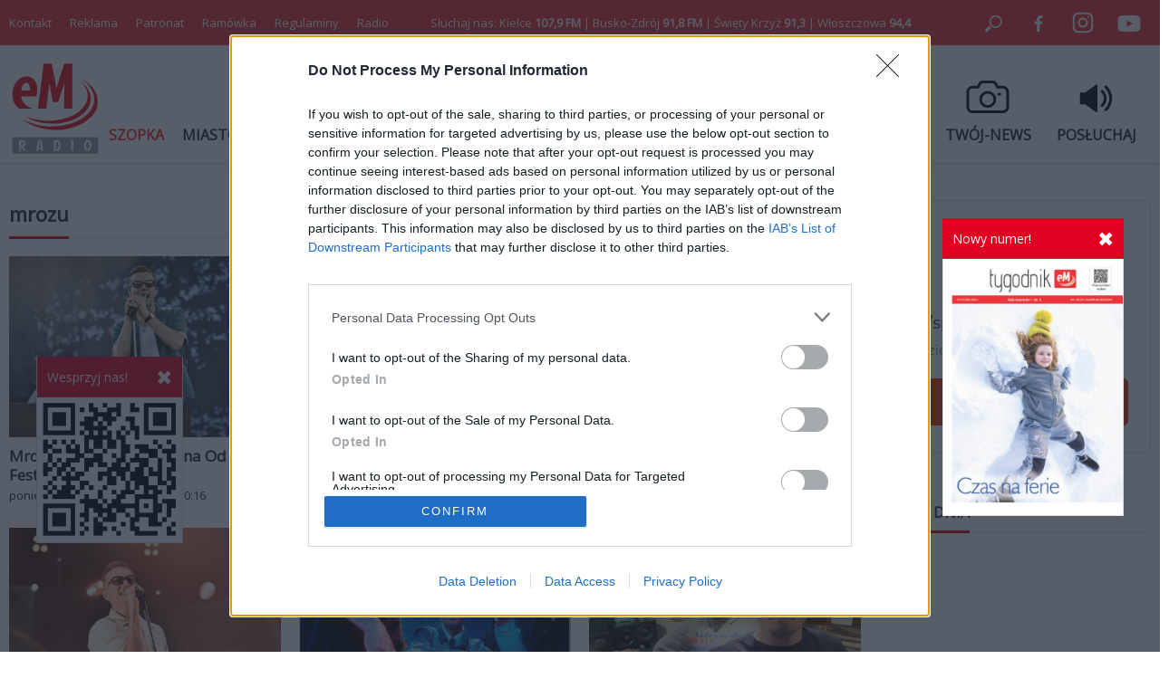

--- FILE ---
content_type: text/html; charset=utf-8
request_url: http://emkielce.pl/kamera-02/tag/mrozu
body_size: 9975
content:
<!DOCTYPE html>
<html prefix="og: http://ogp.me/ns#" xmlns="http://www.w3.org/1999/xhtml" xml:lang="pl-pl" lang="pl-pl" dir="ltr">

<head>
    <base href="http://emkielce.pl/kamera-02/tag/mrozu" />
	<meta http-equiv="content-type" content="text/html; charset=utf-8" />
	<meta property="og:url" content="http://emkielce.pl/kamera-02/tag/mrozu" />
	<meta property="og:type" content="website" />
	<meta property="og:title" content="mrozu" />
	<meta name="twitter:card" content="summary" />
	<meta name="twitter:site" content="@Radio eM" />
	<meta name="twitter:title" content="mrozu" />
	<meta name="generator" content="Joomla! - Open Source Content Management" />
	<title>mrozu</title>
	<link href="http://emkielce.pl/kamera-02/tag/mrozu" rel="canonical" />
	<link href="/templates/em/favicon.ico" rel="shortcut icon" type="image/vnd.microsoft.icon" />
	<script src="/media/jui/js/jquery.min.js?41946a93df22c0842e1f1c66b4bcffad" type="text/javascript"></script>
	<script src="/media/jui/js/jquery-noconflict.js?41946a93df22c0842e1f1c66b4bcffad" type="text/javascript"></script>
	<script src="/media/jui/js/jquery-migrate.min.js?41946a93df22c0842e1f1c66b4bcffad" type="text/javascript"></script>
	<script src="/media/k2/assets/js/k2.frontend.js?v=2.10.3&b=20200429&sitepath=/" type="text/javascript"></script>
	<script src="/media/jui/js/bootstrap.min.js?41946a93df22c0842e1f1c66b4bcffad" type="text/javascript"></script>
	<script type="text/javascript">
jQuery(function($){ initTooltips(); $("body").on("subform-row-add", initTooltips); function initTooltips (event, container) { container = container || document;$(container).find(".hasTooltip").tooltip({"html": true,"container": "body"});} });
	</script>

    <meta name="viewport" content="width=device-width, initial-scale=1, maximum-scale=1">
    <meta name="google-site-verification" content="Mf-sFAn-dfYP3K2cXawjPj5Dw4m1rXETpPcANzAWYaM" />
	<meta name="facebook-domain-verification" content="fuxvjcjy4uc5um4mfls8zzs05j7b92" />
    <link rel="stylesheet" href="/templates/em/css/style287.css" type="text/css"/>
	<link rel="preconnect" href="https://fonts.googleapis.com">
	<link rel="preconnect" href="https://fonts.gstatic.com" crossorigin>
	<link href="https://fonts.googleapis.com/css2?family=Open+Sans&display=swap" rel="stylesheet">
	<script async src="//cmp.optad360.io/items/9bec6da0-cb79-4983-ad57-6c14377b2aab.min.js"></script>
	<script async src="//get.optad360.io/sf/1211b0ce-c26d-4ec4-900c-1510d1ebc6fd/plugin.min.js"></script>
</head>
<body>

<div class="header-top">
    <div class="header-top-in">
        <div class="left"><ul class="nav menu mod-list">
<li class="item-448"><a href="/kontakt" >Kontakt</a></li><li class="item-238"><a href="/reklama2" >Reklama</a></li><li class="item-1189"><a href="/patronat" >Patronat</a></li><li class="item-1164"><a href="https://www.emkielce.pl/radio/ramowka-66272" >Ramówka</a></li><li class="item-1162"><a href="/konkurs" >Regulaminy</a></li><li class="item-294"><a href="/radio" >Radio</a></li></ul>
</div>
        <div class="center">Słuchaj nas: Kielce <b>107,9 FM</b> | Busko-Zdrój <b>91,8 FM</b> | Święty Krzyż <b>91,3</b> | Włoszczowa <b>94,4</b></div>
        <div class="right">
            <a rel="noopener" href="#" style="cursor: pointer;" onclick="searchOpen();"><img src="/templates/em/images/search.svg" width="50" height="50" alt="Szukaj"></a>
            <a rel="noopener" target="_blank" href="https://www.facebook.com/radioemkielce/"><img src="/templates/em/images/facebook.svg" width="50" alt="Facebook"></a>
            <a rel="noopener" target="_blank" href="https://www.instagram.com/radio_em_kielce/"><img src="/templates/em/images/twitter.svg" width="50" alt="Twitter"></a>
            <a rel="noopener" target="_blank" href="https://www.youtube.com/channel/UCIJTgafgrH0pZVMTBEMThtw"><img src="/templates/em/images/youtube.svg" width="50" alt="Youtube"></a>
        </div>
    </div>
</div>

<div id="search" class="search-close">
    
<div id="k2ModuleBox530" class="k2SearchBlock">
    <form action="/kamera-02/search" method="get" autocomplete="off" class="k2SearchBlockForm">
        <label>
        <input type="text" value="Szukaj" name="searchword" class="inputbox" onblur="if(this.value=='') this.value='Szukaj';" onfocus="if(this.value=='Szukaj') this.value='';" />
        </label>
        
        
        
        
                <input type="hidden" name="Itemid" value="1109" />
            </form>

    </div>

</div>

<div class="header">
    <div class="header-bottom-in">
        <div>
			<a rel="noopener" href="/" title="eM Kielce">
				<img src="/templates/em/images/logo.svg" alt="Radio eM" width="100" height="100">
			</a>
		</div>
        <div>
			<ul class="nav menu mod-list">
<li class="item-1210"><a href="https://patronite.pl/app/fundraise/MNvP9VoAFsb" class=" featured">SZOPKA</a></li><li class="item-435"><a href="/miasto" >MIASTO</a></li><li class="item-821"><a href="/region" >REGION</a></li><li class="item-557"><a href="/kosciol" >KOŚCIÓŁ</a></li><li class="item-558"><a href="/sport" >SPORT</a></li><li class="item-767"><a href="/kultura" >KULTURA</a></li><li class="item-818"><a href="/tygodnik" >TYGODNIK</a></li><li class="item-1186"><a href="/koncert" >KONCERT</a></li><li class="item-1187"><a href="/wesprzyj" class="featured">WESPRZYJ</a></li></ul>

		</div>
        <div class="icon">
            <a rel="noopener" href="https://www.emkielce.pl/audycje-radiowe">
                <div class="ico-header-wi"></div>
                <div class="title">AUDYCJE</div>
            </a>
            <a rel="noopener" href="/twoj-news-formularz">
                <div class="ico-header-tn"></div>
                <div class="title">TWÓJ-NEWS</div>
            </a>
            <a rel="noopener" href="http://online.emkielce.pl" target="_blank">
                <div class="ico-header-po"></div>
                <div class="title">POSŁUCHAJ</div>
            </a>
        </div>
    </div>
</div>

 <div id="mobile-menu-row">
    <div class="mobile-menu-row">
        <div class="mobile-menu-logo">
        	<a href="/" title="eM Kielce"><img src="/templates/em/images/logo-mobile.svg" alt="Radio eM" height="30"></a>
        </div>
        <div class="mobile-menu">
            <div id="menuOpen" onclick="mobilneOn()"></div>
            <div id="menuClose" onclick="mobilneOff()" style="display:none"></div>
        </div>
    </div>
    <div id="mobilneMenu">
        <ul class="nav menu mod-list">
<li class="item-1210"><a href="https://patronite.pl/app/fundraise/MNvP9VoAFsb" class=" featured">SZOPKA</a></li><li class="item-435"><a href="/miasto" >MIASTO</a></li><li class="item-821"><a href="/region" >REGION</a></li><li class="item-557"><a href="/kosciol" >KOŚCIÓŁ</a></li><li class="item-558"><a href="/sport" >SPORT</a></li><li class="item-767"><a href="/kultura" >KULTURA</a></li><li class="item-818"><a href="/tygodnik" >TYGODNIK</a></li><li class="item-1186"><a href="/koncert" >KONCERT</a></li><li class="item-1187"><a href="/wesprzyj" class="featured">WESPRZYJ</a></li></ul>

		<ul class="nav menu mod-list">
			<li class="item-435"><a href="/publicystyka">PUBLICYSTYKA</a></li>
			<li class="item-821"><a href="/biznes">BIZNES</a></li>
			<li class="item-557"><a href="/ciekawostki">CIEKAWOSTKI</a></li>
			<li class="item-558"><a href="/audycje-radiowe">AUDYCJE RADIOWE</a></li>
		</ul>
        <div class="footer">
			<ul class="nav menu mod-list">
<li class="item-448"><a href="/kontakt" >Kontakt</a></li><li class="item-238"><a href="/reklama2" >Reklama</a></li><li class="item-1189"><a href="/patronat" >Patronat</a></li><li class="item-1164"><a href="https://www.emkielce.pl/radio/ramowka-66272" >Ramówka</a></li><li class="item-1162"><a href="/konkurs" >Regulaminy</a></li><li class="item-294"><a href="/radio" >Radio</a></li></ul>

            <ul class="nav menu mod-list">
<li class="item-773"><a href="/100dlarodziny" >100%dlarodziny</a></li><li class="item-1138"><a href="/fundusz-sprawiedliwosci" >Fundusz Sprawiedliwości</a></li><li class="item-772"><a href="/posluchaj" >Posluchaj</a></li><li class="item-1080"><a href="/koronawirus" >Koronawirus raport</a></li><li class="item-1106"><a href="/kamery" >Kamery</a></li><li class="item-885"><a href="/weekend-z-blondynka" >Weekend z blondynką</a></li><li class="item-950"><a href="/gdzie-sie-leczyc-w-kielcach" >Gdzie się leczyć w Kielcach?</a></li><li class="item-1108"><a href="/planuje-dlugie-zycie" >Planuje długie życie</a></li><li class="item-1110"><a href="/zyjemy-w-panstwie-prawa" >Żyjemy w państwie prawa</a></li><li class="item-951"><a href="/gdzie-zjesc-w-kielcach" >Gdzie zjeść w Kielcach?</a></li><li class="item-1015"><a href="/z-kultura-na-ty" >Z Kulturą na TY</a></li><li class="item-1104"><a href="/lokalnisolidarni" >Lokalni solidarni</a></li><li class="item-1000"><a href="/na-zywo" >Na żywo</a></li><li class="item-1017"><a href="/final4" >Final 4</a></li><li class="item-1130"><a href="/niepodlegla" >Niepodlegla</a></li><li class="item-1172"><a href="https://www.pracuj.pl/praca/kielce;wp" >Praca Kielce</a></li><li class="item-1173"><a href="https://blog.theprotocol.it/" >Wiadomości z branży IT</a></li><li class="item-1155"><a href="/armiakrajowa" >Armia Krajowa</a></li><li class="item-1136"><a href="/niezlomni" >Niezłomni </a></li><li class="item-1169"><a href="/powstanie-styczniowe" >Powstanie styczniowe</a></li><li class="item-1156"><a href="https://emkielce.pl/images/2022/Regulamin-konkurso%CC%81w-Radia-eM-Kielce.pdf" target="_blank" rel="noopener noreferrer">Regulamin konkursów</a></li><li class="item-1157"><a href="/intekultura" >Intekultura</a></li><li class="item-1131"><a href="/twoj-news-formularz" >Zgłoś news</a></li><li class="item-1132"><a href="/polityka-prywatnosci" >Polityka prywatności</a></li><li class="item-1140"><a href="https://www.powiat.kielce.pl/" target="_blank" rel="noopener noreferrer">Powiat kielecki</a></li><li class="item-1141"><a href="/ukraina-serwis-specjalny" >Ukraina serwis specjalny</a></li><li class="item-674"><a href="/ciekawostki" >Ciekawostki</a></li><li class="item-672"><a href="/publicystyka" >Publicystyka</a></li><li class="item-595"><a href="/ekoaktywni" >Ekoaktywni</a></li><li class="item-628"><a href="/logo-do-pobrania" >Logo do pobrania</a></li><li class="item-665"><a href="/edukacjaekonomiczna" >Akademia finansów</a></li><li class="item-574"><a href="/audycje-radiowe" >Audycje radiowe</a></li><li class="item-1182"><a href="/kazachstan" >Kazachstan</a></li><li class="item-1176"><a href="/pielgrzymka" >Pielgrzymka</a></li><li class="item-1183"><a href="/wloszczowa" >W obronie Krzyża i wartości</a></li><li class="item-1190"><a href="/patronite" >Patronite</a></li><li class="item-1205"><a href="https://stelge.com/product-category/rolety-plisowane/" target="_blank" rel="noopener noreferrer">Rolety plisowane</a></li><li class="item-1211"><a href="https://www.medme.pl" title="Medme - portal rezerwacji leków" target="_blank" rel="noopener noreferrer">Medme - portal rezerwacji leków</a></li><li class="item-1212"><a href="https://fera.pl" title="Sklep zoologiczny Fera">Sklep zoologiczny Fera</a></li></ul>

        </div>
    </div>
</div>



<div id="main">
    <div class="main">
    <div class="page">
                <div id="system-message-container">
	</div>

        

<div class="cat-title">
    <span>mrozu</span>
    <div class="cat-sub">
                <ul>
            <li></li>
        </ul>
    </div>
</div>

<div>
    <div class="category-items-second">
    	    	<div class="category-items-second">
    		
    		<a class="item" href="/kamera-02/mrozu-i-ralph-kaminski-na-od-nowa-festiwal-2023">
                <div class="img-second">
    			    <img src="/media/k2/items/cache/a2e675a2a38322c69f7a9837fc776976_L.jpg">
                </div>
                <div class="title">
                    Mrozu i Ralph Kamiński na Od Nowa Festiwal 2023                    <div class="date">poniedziałek, 21 sierpnia 2023 10:16</div>
	            </div>
            </a>
    		
    		<a class="item" href="/kultura/foto-od-nowa-festiwal-po-raz-drugi-rozbujal-kielce">
                <div class="img-second">
    			    <img src="/media/k2/items/cache/a7b48d3a2b70b25dc794063b87c32cb0_L.jpg">
                </div>
                <div class="title">
                    [FOTO] Od nowa Festiwal po raz drugi rozbujał Kielce                    <div class="date">wtorek, 15 sierpnia 2023 22:46</div>
	            </div>
            </a>
    		
    		<a class="item" href="/kultura/nadchodzi-od-nowa-festiwal">
                <div class="img-second">
    			    <img src="/media/k2/items/cache/880d5faa63be039386525558460d70e3_L.jpg">
                </div>
                <div class="title">
                    Nadchodzi Od Nowa Festiwal                    <div class="date">wtorek, 15 sierpnia 2023 08:42</div>
	            </div>
            </a>
    		
    		<a class="item" href="/kamera-02/od-nowa-festiwal-znowu-w-kielcach-wiemy-kto-wystapi-i-mamy-bilety">
                <div class="img-second">
    			    <img src="/media/k2/items/cache/2b49ec18f991d94e85c076314fbe3b9c_L.jpg">
                </div>
                <div class="title">
                    Od Nowa Festiwal znów w Kielcach. Wiemy, kto wystąpi i mamy bilety                    <div class="date">poniedziałek, 03 lipca 2023 10:04</div>
	            </div>
            </a>
    		
    		<a class="item" href="/kamera-02/meskie-granie-2023-mrozu-vito-igo-i-kielczanin">
                <div class="img-second">
    			    <img src="/media/k2/items/cache/603a1c505544df856b13d06b9c029b2c_L.jpg">
                </div>
                <div class="title">
                    Męskie Granie 2023: Mrozu, Vito, Igo i… kielczanin                    <div class="date">środa, 17 maja 2023 14:00</div>
	            </div>
            </a>
    		
    		<a class="item" href="/kamera-02/kielczanin-nominowany-do-fryderyka">
                <div class="img-second">
    			    <img src="/media/k2/items/cache/07cbc27faedb907c041e80436bae6e4c_L.jpg">
                </div>
                <div class="title">
                    Kielczanin nominowany do &quot;Fryderyka&quot;                    <div class="date">czwartek, 23 marca 2023 11:42</div>
	            </div>
            </a>
    		
    		<a class="item" href="/kamera-02/mrozu-wystapil-w-kielcach-na-jednej-nodze-zobacz-foto">
                <div class="img-second">
    			    <img src="/media/k2/items/cache/a9fd5296fa80614b5e704d915c1bae5d_L.jpg">
                </div>
                <div class="title">
                    Mrozu wystąpił w Kielcach na… jednej nodze. [Zobacz FOTO]                    <div class="date">środa, 07 grudnia 2022 09:36</div>
	            </div>
            </a>
    		
    		<a class="item" href="/kultura/foto-od-nowa-festwial-na-kadzielni">
                <div class="img-second">
    			    <img src="/media/k2/items/cache/103470178e8a8c3106f52079f8bf69c0_L.jpg">
                </div>
                <div class="title">
                    [FOTO] Od Nowa Festwial na Kadzielni                    <div class="date">czwartek, 11 sierpnia 2022 12:54</div>
	            </div>
            </a>
    		
    		<a class="item" href="/kamera-02/mrozu-i-ralph-kaminski-na-od-nowa-festiwal">
                <div class="img-second">
    			    <img src="/media/k2/items/cache/d31dd5964c46f88c46e0775901a63729_L.jpg">
                </div>
                <div class="title">
                    Mrozu i Ralph Kamiński na Od Nowa Festiwal                    <div class="date">czwartek, 11 sierpnia 2022 12:47</div>
	            </div>
            </a>
    		
    		<a class="item" href="/kultura/krzysztof-zalewski-nie-wystapi-w-kielcach-kto-w-jego-miejsce">
                <div class="img-second">
    			    <img src="/media/k2/items/cache/241b33da168e40e97284615f033b6226_L.jpg">
                </div>
                <div class="title">
                    Krzysztof Zalewski nie wystąpi w Kielcach! Kto w jego miejsce?                    <div class="date">środa, 03 sierpnia 2022 12:27</div>
	            </div>
            </a>
    		
    		<a class="item" href="/miasto/w-kck-wystawia-jezioro-labedzie-w-targach-kielce-wystapi-mrozu-nie-zabraknie-tez-atrakcji-z-okazji-dnia-kobiet">
                <div class="img-second">
    			    <img src="/media/k2/items/cache/c30c9956d42018fd74451bd248673d09_L.jpg">
                </div>
                <div class="title">
                    W KCK wystawią „Jezioro Łabędzie”, w Targach Kielce wystąpi Mrozu, nie zabraknie też atrakcji z okazji dnia kobiet                    <div class="date">czwartek, 05 marca 2020 13:59</div>
	            </div>
            </a>
    		    	</div>

    	
    </div>

    <!-- Pagination -->
    
</div>

<!-- JoomlaWorks "K2" (v2.10.3) | Learn more about K2 at https://getk2.org -->


                <div class="module mobile">
        <div class="social desktop">
            <div><a rel="noopener" href="https://www.facebook.com/radioemkielce/" target="_blank"><img src="/templates/em/images/facebook-bottom.svg" width="50" alt="Facebook"></a></div>
            <div><a rel="noopener" href="https://www.instagram.com/radio_em_kielce/" target="_blank"><img src="/templates/em/images/twitter-bottom.svg" width="50" alt="Twitter"></a></div>
            <div><a rel="noopener" href="https://www.youtube.com/channel/UCIJTgafgrH0pZVMTBEMThtw" target="_blank"><img src="/templates/em/images/youtube-bottom.svg" width="50" alt="Youtube"></a></div>
            <div><a rel="noopener" href="https://www.emkielce.pl/rss" target="_blank"><img src="/templates/em/images/rss-bottom.svg" width="50" alt="RSS"></a></div>
        </div>
        </div>

    </div>
        <div class="page-right">
		<iframe src="https://patronite.pl/widget/emkielce/998901/small/light/colorful?description=Dzi%C4%99kujemy%20za%20Twoje%20wsparcie!" width="100%" height="330" frameborder="0" scrolling="no"></iframe>
        		<div class="module">
					<h3><span>SŁOWO DNIA</span></h3>
				

<div class="custom"  >
	<p><iframe src="https://open.spotify.com/embed/show/7wJuYy4H8aCrgvNB9DVrem?utm_source=generator" frameborder="0" width="320" height="80" allowfullscreen="allowfullscreen" style="border-radius: 12px;" allow="autoplay; clipboard-write; encrypted-media; fullscreen; picture-in-picture" loading="lazy"></iframe></p></div>
</div>
	
        <!-- Reklama 300x250-->
        <div class="stick">
            		<div class="module">
				<div class="bannergroup">


</div>
</div>
	
            <div style="margin-bottom:20px;">
    <div class="module">
    <h3><span>Zapraszamy do nas</span></h3>
        <div class="social">
            <a rel="noopener" class="ico-right-fa" href="https://www.facebook.com/radioemkielce/" target="_blank"></a>
            <a rel="noopener" class="ico-right-in" href="https://www.instagram.com/radio_em_kielce/" target="_blank"></a>
            <a rel="noopener" class="ico-right-yt" href="https://www.youtube.com/channel/UCIJTgafgrH0pZVMTBEMThtw" target="_blank"></a>
            <a rel="noopener" class="ico-right-fe" href="https://www.emkielce.pl/rss" target="_blank"></a>
        </div>
    </div>
</div>
        </div>
    </div>
        </div>
</div>


<div class="desktop">
    <div id="qrcode" class="tygodnik-qrcode tygodnik-qrcode">
	<div class="tygodnik-qrcode-box">
		<div>Wesprzyj nas!</div>
		<div class="tygodnik-close" onclick="CookieSet('qrcode', 'hide'); closeQrCode();">&#x2716;</div>
	</div>
	<div>
    	<img src="/images/2025/tygodnik-qr-code.jpg" width="100%">
	</div>
</div>
<script>
function closeQrCode() {
	const qr = document.getElementById("qrcode");
	if (qr) {
		qr.classList.remove("tygodnik-qrcode");
		qr.classList.add("tygodnik-qrcode-hide");
	}
}
</script>


<script>
function CookieExists(name)
{
    if (document.cookie !== "")
    {
        const cookies = document.cookie.split(/; */);

        for (let i=0; i<cookies.length; i++)
        {
            const cookieName = cookies[i].split("=")[0];
            const cookieVal = cookies[i].split("=")[1];
            if (cookieName === decodeURIComponent(name))
            {
                return true;
            }
        }
    }
    return false;
}

function CookieGet(name)
{
    if (document.cookie !== "")
    {
        const cookies = document.cookie.split(/; */);

        for (let i=0; i<cookies.length; i++)
        {
            const cookieName = cookies[i].split("=")[0];
            const cookieVal = cookies[i].split("=")[1];
            if (cookieName === decodeURIComponent(name))
            {
                return decodeURIComponent(cookieVal);
            }
        }
    }
}

Date.prototype.addDays = function(days) {
   this.setDate(this.getDate() + parseInt(days));
   return this;
 };

function CookieSet(name, val)
{
    const cookieName = encodeURIComponent(name);
    const cookieVal = encodeURIComponent(val);
    let cookieText = cookieName + "=" + cookieVal;

    const data = new Date().addDays(9);
    cookieText += "; expires=" + data.toGMTString();

    document.cookie = cookieText;
}

function CookieDelete(name)
{
    const cookieName = encodeURIComponent(name);
    document.cookie = cookieName + '=; expires=Thu, 01 Jan 1970 00:00:01 GMT;';
}

function CookieRaw()
{
    return document.cookie;
}
var StartInfo = "";
</script>
    <div id="tygodnik" class="tygodnik-box-show">
      <div class="tygodnik-box">
            <div>Nowy numer!</div>
            <div id="wideo-box-arrow-down" class="tygodnik-close" onclick="CookieSet('2026-01', 'hide'); createCookie();">
                &#x2716;
            </div>
        </div>
        <div class="cover">
                                      <a rel="noopener" href="http://emkielce.pl/images/tygodnik/index.php?numer=2026/01&url=tygodnik" onclick="CookieSet('2026-01', 'hide'); createCookie();" title="Czytaj dalej &quot;2026/01&quot;">
                    <img src="/media/k2/items/cache/58267dc3c2d7664650d04b4492285c09_L.jpg" alt="2026/01" width="200" height="284"/>
                </a>
                             </div>
    </div>

<script>
    function createCookie() {
      var element = document.getElementById("tygodnik");
        element.classList.remove("tygodnik-box-show");
        element.classList.add("video-box-hide");
    }
    function deleteCookie(name) {
      var element = document.getElementById("tygodnik");
        element.classList.add("tygodnik-box-show");
        element.classList.remove("tygodnik-box-hide");
    }
</script>

</div>

<div style="margin: 0 20px;" class="mobile qweqwe">
    <div style="margin-bottom:20px;">
    <div class="module">
    <h3><span>Zapraszamy do nas</span></h3>
        <div class="social">
            <a rel="noopener" class="ico-right-fa" href="https://www.facebook.com/radioemkielce/" target="_blank"></a>
            <a rel="noopener" class="ico-right-in" href="https://www.instagram.com/radio_em_kielce/" target="_blank"></a>
            <a rel="noopener" class="ico-right-yt" href="https://www.youtube.com/channel/UCIJTgafgrH0pZVMTBEMThtw" target="_blank"></a>
            <a rel="noopener" class="ico-right-fe" href="https://www.emkielce.pl/rss" target="_blank"></a>
        </div>
    </div>
</div>
</div>

<style>
.add-banner-footer {
    display:flex;
    justify-content:center;
    margin: 20px 0;
}
.add-banner-footer img {
    margin:0 auto;
    max-width: 760px;
}
@media (max-width: 1260px) {
    .add-banner-footer {
        border-top: solid 1px #dedede;
        margin: 20px 0;
        padding: 20px 0 0 0;
    }

	.add-banner-footer img {
		max-width: 100%;
		width: 100%;
		height: auto;
	}
}
</style>

<div class="footer-top">
    <div class="footer-top-in">
        <ul class="nav menu mod-list">
<li class="item-1210"><a href="https://patronite.pl/app/fundraise/MNvP9VoAFsb" class=" featured">SZOPKA</a></li><li class="item-435"><a href="/miasto" >MIASTO</a></li><li class="item-821"><a href="/region" >REGION</a></li><li class="item-557"><a href="/kosciol" >KOŚCIÓŁ</a></li><li class="item-558"><a href="/sport" >SPORT</a></li><li class="item-767"><a href="/kultura" >KULTURA</a></li><li class="item-818"><a href="/tygodnik" >TYGODNIK</a></li><li class="item-1186"><a href="/koncert" >KONCERT</a></li><li class="item-1187"><a href="/wesprzyj" class="featured">WESPRZYJ</a></li></ul>

        <div class="footer-top-in-small"><ul class="nav menu mod-list">
<li class="item-773"><a href="/100dlarodziny" >100%dlarodziny</a></li><li class="item-1138"><a href="/fundusz-sprawiedliwosci" >Fundusz Sprawiedliwości</a></li><li class="item-772"><a href="/posluchaj" >Posluchaj</a></li><li class="item-1080"><a href="/koronawirus" >Koronawirus raport</a></li><li class="item-1106"><a href="/kamery" >Kamery</a></li><li class="item-885"><a href="/weekend-z-blondynka" >Weekend z blondynką</a></li><li class="item-950"><a href="/gdzie-sie-leczyc-w-kielcach" >Gdzie się leczyć w Kielcach?</a></li><li class="item-1108"><a href="/planuje-dlugie-zycie" >Planuje długie życie</a></li><li class="item-1110"><a href="/zyjemy-w-panstwie-prawa" >Żyjemy w państwie prawa</a></li><li class="item-951"><a href="/gdzie-zjesc-w-kielcach" >Gdzie zjeść w Kielcach?</a></li><li class="item-1015"><a href="/z-kultura-na-ty" >Z Kulturą na TY</a></li><li class="item-1104"><a href="/lokalnisolidarni" >Lokalni solidarni</a></li><li class="item-1000"><a href="/na-zywo" >Na żywo</a></li><li class="item-1017"><a href="/final4" >Final 4</a></li><li class="item-1130"><a href="/niepodlegla" >Niepodlegla</a></li><li class="item-1172"><a href="https://www.pracuj.pl/praca/kielce;wp" >Praca Kielce</a></li><li class="item-1173"><a href="https://blog.theprotocol.it/" >Wiadomości z branży IT</a></li><li class="item-1155"><a href="/armiakrajowa" >Armia Krajowa</a></li><li class="item-1136"><a href="/niezlomni" >Niezłomni </a></li><li class="item-1169"><a href="/powstanie-styczniowe" >Powstanie styczniowe</a></li><li class="item-1156"><a href="https://emkielce.pl/images/2022/Regulamin-konkurso%CC%81w-Radia-eM-Kielce.pdf" target="_blank" rel="noopener noreferrer">Regulamin konkursów</a></li><li class="item-1157"><a href="/intekultura" >Intekultura</a></li><li class="item-1131"><a href="/twoj-news-formularz" >Zgłoś news</a></li><li class="item-1132"><a href="/polityka-prywatnosci" >Polityka prywatności</a></li><li class="item-1140"><a href="https://www.powiat.kielce.pl/" target="_blank" rel="noopener noreferrer">Powiat kielecki</a></li><li class="item-1141"><a href="/ukraina-serwis-specjalny" >Ukraina serwis specjalny</a></li><li class="item-674"><a href="/ciekawostki" >Ciekawostki</a></li><li class="item-672"><a href="/publicystyka" >Publicystyka</a></li><li class="item-595"><a href="/ekoaktywni" >Ekoaktywni</a></li><li class="item-628"><a href="/logo-do-pobrania" >Logo do pobrania</a></li><li class="item-665"><a href="/edukacjaekonomiczna" >Akademia finansów</a></li><li class="item-574"><a href="/audycje-radiowe" >Audycje radiowe</a></li><li class="item-1182"><a href="/kazachstan" >Kazachstan</a></li><li class="item-1176"><a href="/pielgrzymka" >Pielgrzymka</a></li><li class="item-1183"><a href="/wloszczowa" >W obronie Krzyża i wartości</a></li><li class="item-1190"><a href="/patronite" >Patronite</a></li><li class="item-1205"><a href="https://stelge.com/product-category/rolety-plisowane/" target="_blank" rel="noopener noreferrer">Rolety plisowane</a></li><li class="item-1211"><a href="https://www.medme.pl" title="Medme - portal rezerwacji leków" target="_blank" rel="noopener noreferrer">Medme - portal rezerwacji leków</a></li><li class="item-1212"><a href="https://fera.pl" title="Sklep zoologiczny Fera">Sklep zoologiczny Fera</a></li></ul>
</div>
    </div>
</div>

<div class="footer-bottom">
    <div class="footer-bottom-in">
        © 2025 em.kielce.pl  Wszelkie prawa zastrzeżone
    </div>
</div>

<div class="mobile-menu-bottom">
    <div class="ico">
        <a class="mtn" rel="noopener" href="/twoj-news-formularz" title="Twój news"></a>
        <div>Zgłoś news</div>
    </div>
    <div class="ico">
        <a class="mpo" rel="noopener"  href="http://online.emkielce.pl" target="_blank" title="Posłuchaj"></a>
        <div>POSŁUCHAJ</div>
    </div>
    <div class="ico">
        <a class="mwi" rel="noopener"  href="/wideo" title="Wideo"></a>
        <div>WIDEO</div>
    </div>
</div>

<script>
	 function mobilneOn() {
        var element = document.getElementById("menuOpen");
	    element.classList.add("hide");
	    var element = document.getElementById("menuClose");
	    element.classList.add("show");
	    var element = document.getElementById("mobilneMenu");
	    element.classList.add("niepacz");
	 }
	  function mobilneOff() {
	    var element = document.getElementById("menuClose");
	    element.classList.remove("show");
	    var element = document.getElementById("menuOpen");
	    element.classList.remove("hide");
	    var element = document.getElementById("mobilneMenu");
	    element.classList.remove("niepacz");
    }

    function searchOpen() {
        var element = document.getElementById("search");
            element.classList.remove("search-close");
            element.classList.add("search-open");
    }
</script>

<!-- Global site tag (gtag.js) - Google Analytics -->
<script async src="https://www.googletagmanager.com/gtag/js?id=UA-25009359-4"></script>
<script>
  	window.dataLayer = window.dataLayer || [];
  	function gtag(){dataLayer.push(arguments);}
  	gtag('js', new Date());
  	gtag('config', 'UA-25009359-4');
</script>

<script async src="https://pagead2.googlesyndication.com/pagead/js/adsbygoogle.js"></script>

<!-- Twitter universal website tag code -->
<script>
	!function(e,t,n,s,u,a){e.twq||(s=e.twq=function(){s.exe?s.exe.apply(s,arguments):s.queue.push(arguments);
	},s.version='1.1',s.queue=[],u=t.createElement(n),u.async=!0,u.src='//static.ads-twitter.com/uwt.js',
	a=t.getElementsByTagName(n)[0],a.parentNode.insertBefore(u,a))}(window,document,'script');
	// Insert Twitter Pixel ID and Standard Event data below
	twq('init','o5o94');
	twq('track','PageView');
</script>
<!-- End Twitter universal website tag code -->

<!-- InMobi Choice. Consent Manager Tag v3.0 (for TCF 2.2) -->

<script type="text/javascript" async=true>

(function() {

  var host = window.location.hostname;

  var element = document.createElement('script');

  var firstScript = document.getElementsByTagName('script')[0];

  var url = 'https://cmp.inmobi.com'

    .concat('/choice/', '_54N6_UZJCLeW', '/', host, '/choice.js?tag_version=V3');

  var uspTries = 0;

  var uspTriesLimit = 3;

  element.async = true;

  element.type = 'text/javascript';

  element.src = url;



  firstScript.parentNode.insertBefore(element, firstScript);



  function makeStub() {

    var TCF_LOCATOR_NAME = '__tcfapiLocator';

    var queue = [];

    var win = window;

    var cmpFrame;



    function addFrame() {

      var doc = win.document;

      var otherCMP = !!(win.frames[TCF_LOCATOR_NAME]);



      if (!otherCMP) {

        if (doc.body) {

          var iframe = doc.createElement('iframe');



          iframe.style.cssText = 'display:none';

          iframe.name = TCF_LOCATOR_NAME;

          doc.body.appendChild(iframe);

        } else {

          setTimeout(addFrame, 5);

        }

      }

      return !otherCMP;

    }



    function tcfAPIHandler() {

      var gdprApplies;

      var args = arguments;



      if (!args.length) {

        return queue;

      } else if (args[0] === 'setGdprApplies') {

        if (

          args.length > 3 &&

          args[2] === 2 &&

          typeof args[3] === 'boolean'

        ) {

          gdprApplies = args[3];

          if (typeof args[2] === 'function') {

            args[2]('set', true);

          }

        }

      } else if (args[0] === 'ping') {

        var retr = {

          gdprApplies: gdprApplies,

          cmpLoaded: false,

          cmpStatus: 'stub'

        };



        if (typeof args[2] === 'function') {

          args[2](retr);

        }

      } else {

        if(args[0] === 'init' && typeof args[3] === 'object') {

          args[3] = Object.assign(args[3], { tag_version: 'V3' });

        }

        queue.push(args);

      }

    }



    function postMessageEventHandler(event) {

      var msgIsString = typeof event.data === 'string';

      var json = {};



      try {

        if (msgIsString) {

          json = JSON.parse(event.data);

        } else {

          json = event.data;

        }

      } catch (ignore) {}



      var payload = json.__tcfapiCall;



      if (payload) {

        window.__tcfapi(

          payload.command,

          payload.version,

          function(retValue, success) {

            var returnMsg = {

              __tcfapiReturn: {

                returnValue: retValue,

                success: success,

                callId: payload.callId

              }

            };

            if (msgIsString) {

              returnMsg = JSON.stringify(returnMsg);

            }

            if (event && event.source && event.source.postMessage) {

              event.source.postMessage(returnMsg, '*');

            }

          },

          payload.parameter

        );

      }

    }



    while (win) {

      try {

        if (win.frames[TCF_LOCATOR_NAME]) {

          cmpFrame = win;

          break;

        }

      } catch (ignore) {}



      if (win === window.top) {

        break;

      }

      win = win.parent;

    }

    if (!cmpFrame) {

      addFrame();

      win.__tcfapi = tcfAPIHandler;

      win.addEventListener('message', postMessageEventHandler, false);

    }

  };



  makeStub();



  function makeGppStub() {

    const CMP_ID = 10;

    const SUPPORTED_APIS = [

      '2:tcfeuv2',

      '6:uspv1',

      '7:usnatv1',

      '8:usca',

      '9:usvav1',

      '10:uscov1',

      '11:usutv1',

      '12:usctv1'

    ];



    window.__gpp_addFrame = function (n) {

      if (!window.frames[n]) {

        if (document.body) {

          var i = document.createElement("iframe");

          i.style.cssText = "display:none";

          i.name = n;

          document.body.appendChild(i);

        } else {

          window.setTimeout(window.__gpp_addFrame, 10, n);

        }

      }

    };

    window.__gpp_stub = function () {

      var b = arguments;

      __gpp.queue = __gpp.queue || [];

      __gpp.events = __gpp.events || [];



      if (!b.length || (b.length == 1 && b[0] == "queue")) {

        return __gpp.queue;

      }



      if (b.length == 1 && b[0] == "events") {

        return __gpp.events;

      }



      var cmd = b[0];

      var clb = b.length > 1 ? b[1] : null;

      var par = b.length > 2 ? b[2] : null;

      if (cmd === "ping") {

        clb(

          {

            gppVersion: "1.1", // must be “Version.Subversion”, current: “1.1”

            cmpStatus: "stub", // possible values: stub, loading, loaded, error

            cmpDisplayStatus: "hidden", // possible values: hidden, visible, disabled

            signalStatus: "not ready", // possible values: not ready, ready

            supportedAPIs: SUPPORTED_APIS, // list of supported APIs

            cmpId: CMP_ID, // IAB assigned CMP ID, may be 0 during stub/loading

            sectionList: [],

            applicableSections: [-1],

            gppString: "",

            parsedSections: {},

          },

          true

        );

      } else if (cmd === "addEventListener") {

        if (!("lastId" in __gpp)) {

          __gpp.lastId = 0;

        }

        __gpp.lastId++;

        var lnr = __gpp.lastId;

        __gpp.events.push({

          id: lnr,

          callback: clb,

          parameter: par,

        });

        clb(

          {

            eventName: "listenerRegistered",

            listenerId: lnr, // Registered ID of the listener

            data: true, // positive signal

            pingData: {

              gppVersion: "1.1", // must be “Version.Subversion”, current: “1.1”

              cmpStatus: "stub", // possible values: stub, loading, loaded, error

              cmpDisplayStatus: "hidden", // possible values: hidden, visible, disabled

              signalStatus: "not ready", // possible values: not ready, ready

              supportedAPIs: SUPPORTED_APIS, // list of supported APIs

              cmpId: CMP_ID, // list of supported APIs

              sectionList: [],

              applicableSections: [-1],

              gppString: "",

              parsedSections: {},

            },

          },

          true

        );

      } else if (cmd === "removeEventListener") {

        var success = false;

        for (var i = 0; i < __gpp.events.length; i++) {

          if (__gpp.events[i].id == par) {

            __gpp.events.splice(i, 1);

            success = true;

            break;

          }

        }

        clb(

          {

            eventName: "listenerRemoved",

            listenerId: par, // Registered ID of the listener

            data: success, // status info

            pingData: {

              gppVersion: "1.1", // must be “Version.Subversion”, current: “1.1”

              cmpStatus: "stub", // possible values: stub, loading, loaded, error

              cmpDisplayStatus: "hidden", // possible values: hidden, visible, disabled

              signalStatus: "not ready", // possible values: not ready, ready

              supportedAPIs: SUPPORTED_APIS, // list of supported APIs

              cmpId: CMP_ID, // CMP ID

              sectionList: [],

              applicableSections: [-1],

              gppString: "",

              parsedSections: {},

            },

          },

          true

        );

      } else if (cmd === "hasSection") {

        clb(false, true);

      } else if (cmd === "getSection" || cmd === "getField") {

        clb(null, true);

      }

      //queue all other commands

      else {

        __gpp.queue.push([].slice.apply(b));

      }

    };

    window.__gpp_msghandler = function (event) {

      var msgIsString = typeof event.data === "string";

      try {

        var json = msgIsString ? JSON.parse(event.data) : event.data;

      } catch (e) {

        var json = null;

      }

      if (typeof json === "object" && json !== null && "__gppCall" in json) {

        var i = json.__gppCall;

        window.__gpp(

          i.command,

          function (retValue, success) {

            var returnMsg = {

              __gppReturn: {

                returnValue: retValue,

                success: success,

                callId: i.callId,

              },

            };

            event.source.postMessage(msgIsString ? JSON.stringify(returnMsg) : returnMsg, "*");

          },

          "parameter" in i ? i.parameter : null,

          "version" in i ? i.version : "1.1"

        );

      }

    };

    if (!("__gpp" in window) || typeof window.__gpp !== "function") {

      window.__gpp = window.__gpp_stub;

      window.addEventListener("message", window.__gpp_msghandler, false);

      window.__gpp_addFrame("__gppLocator");

    }

  };



  makeGppStub();



  var uspStubFunction = function() {

    var arg = arguments;

    if (typeof window.__uspapi !== uspStubFunction) {

      setTimeout(function() {

        if (typeof window.__uspapi !== 'undefined') {

          window.__uspapi.apply(window.__uspapi, arg);

        }

      }, 500);

    }

  };



  var checkIfUspIsReady = function() {

    uspTries++;

    if (window.__uspapi === uspStubFunction && uspTries < uspTriesLimit) {

      console.warn('USP is not accessible');

    } else {

      clearInterval(uspInterval);

    }

  };



  if (typeof window.__uspapi === 'undefined') {

    window.__uspapi = uspStubFunction;

    var uspInterval = setInterval(checkIfUspIsReady, 6000);

  }

})();

</script>

<!-- End InMobi Choice. Consent Manager Tag v3.0 (for TCF 2.2) -->

</body>
</html>


--- FILE ---
content_type: application/javascript; charset=utf-8
request_url: https://fundingchoicesmessages.google.com/f/AGSKWxVxKjCUeCqOc7JUiWb9R1dOPHvYPp8IsJYL3vd159kYwpjKp6E5AyjOFPwoIwuycmIVJ_NaYCCG5wyWt8qo4GQk0-e8mJhen70u0YjCILauEV8_Xc0R6hQC_MRw6jCLY3fx3tjcLAT2Slb3v8f5cR6IYA5igaQORdDRN_OW63SQIHtd80yk6Mw9rw==/_?img_adv=/admeld_-adserver-/1afr.php?=440x410;
body_size: -1289
content:
window['612f609f-7575-4122-a154-6c7b3d9469c4'] = true;